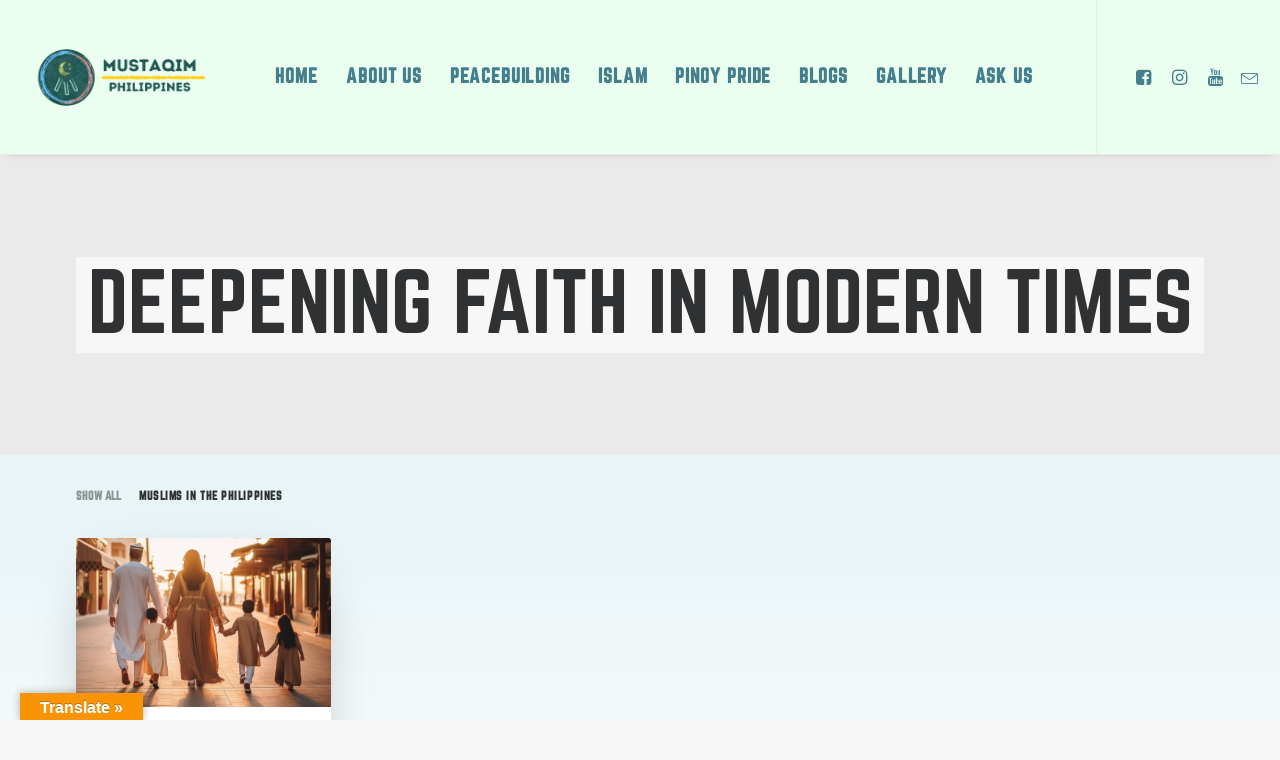

--- FILE ---
content_type: text/html; charset=UTF-8
request_url: https://mustaqim.com.ph/tag/deepening-faith-in-modern-times/
body_size: 15342
content:
<!DOCTYPE html><html class="no-touch" lang="en-US" xmlns="http://www.w3.org/1999/xhtml"><head>
 <script async src="https://www.googletagmanager.com/gtag/js?id=G-873JWB6Q06"></script> <script>window.dataLayer = window.dataLayer || [];
  function gtag(){dataLayer.push(arguments);}
  gtag('js', new Date());

  gtag('config', 'G-873JWB6Q06');</script> <meta http-equiv="Content-Type" content="text/html; charset=UTF-8"><meta name="viewport" content="width=device-width, initial-scale=1"><link rel="profile" href="http://gmpg.org/xfn/11"><link rel="pingback" href="https://mustaqim.com.ph/xmlrpc.php"><meta name='robots' content='index, follow, max-image-preview:large, max-snippet:-1, max-video-preview:-1' /><title>Deepening faith in modern times Archives - Mustaqim</title><link rel="canonical" href="https://mustaqim.com.ph/tag/deepening-faith-in-modern-times/" /><meta property="og:locale" content="en_US" /><meta property="og:type" content="article" /><meta property="og:title" content="Deepening faith in modern times Archives - Mustaqim" /><meta property="og:url" content="https://mustaqim.com.ph/tag/deepening-faith-in-modern-times/" /><meta property="og:site_name" content="Mustaqim" /><meta name="twitter:card" content="summary_large_image" /> <script type="application/ld+json" class="yoast-schema-graph">{"@context":"https://schema.org","@graph":[{"@type":"CollectionPage","@id":"https://mustaqim.com.ph/tag/deepening-faith-in-modern-times/","url":"https://mustaqim.com.ph/tag/deepening-faith-in-modern-times/","name":"Deepening faith in modern times Archives - Mustaqim","isPartOf":{"@id":"https://mustaqim.com.ph/#website"},"primaryImageOfPage":{"@id":"https://mustaqim.com.ph/tag/deepening-faith-in-modern-times/#primaryimage"},"image":{"@id":"https://mustaqim.com.ph/tag/deepening-faith-in-modern-times/#primaryimage"},"thumbnailUrl":"https://mustaqim.com.ph/wp-content/uploads/2024/04/Paglalakbay-.png","breadcrumb":{"@id":"https://mustaqim.com.ph/tag/deepening-faith-in-modern-times/#breadcrumb"},"inLanguage":"en-US"},{"@type":"ImageObject","inLanguage":"en-US","@id":"https://mustaqim.com.ph/tag/deepening-faith-in-modern-times/#primaryimage","url":"https://mustaqim.com.ph/wp-content/uploads/2024/04/Paglalakbay-.png","contentUrl":"https://mustaqim.com.ph/wp-content/uploads/2024/04/Paglalakbay-.png","width":1640,"height":924},{"@type":"BreadcrumbList","@id":"https://mustaqim.com.ph/tag/deepening-faith-in-modern-times/#breadcrumb","itemListElement":[{"@type":"ListItem","position":1,"name":"Home","item":"https://mustaqim.com.ph/"},{"@type":"ListItem","position":2,"name":"Deepening faith in modern times"}]},{"@type":"WebSite","@id":"https://mustaqim.com.ph/#website","url":"https://mustaqim.com.ph/","name":"Mustaqim","description":"","potentialAction":[{"@type":"SearchAction","target":{"@type":"EntryPoint","urlTemplate":"https://mustaqim.com.ph/?s={search_term_string}"},"query-input":{"@type":"PropertyValueSpecification","valueRequired":true,"valueName":"search_term_string"}}],"inLanguage":"en-US"}]}</script> <link rel='dns-prefetch' href='//translate.google.com' /><link rel='dns-prefetch' href='//fonts.googleapis.com' /><link rel="alternate" type="application/rss+xml" title="Mustaqim &raquo; Feed" href="https://mustaqim.com.ph/feed/" /><link rel="alternate" type="application/rss+xml" title="Mustaqim &raquo; Comments Feed" href="https://mustaqim.com.ph/comments/feed/" /><link rel="alternate" type="application/rss+xml" title="Mustaqim &raquo; Deepening faith in modern times Tag Feed" href="https://mustaqim.com.ph/tag/deepening-faith-in-modern-times/feed/" /> <script data-optimized="1" type="text/javascript">window._wpemojiSettings={"baseUrl":"https:\/\/s.w.org\/images\/core\/emoji\/15.0.3\/72x72\/","ext":".png","svgUrl":"https:\/\/s.w.org\/images\/core\/emoji\/15.0.3\/svg\/","svgExt":".svg","source":{"concatemoji":"https:\/\/mustaqim.com.ph\/wp-includes\/js\/wp-emoji-release.min.js?ver=6.7.1"}};
/*! This file is auto-generated */
!function(i,n){var o,s,e;function c(e){try{var t={supportTests:e,timestamp:(new Date).valueOf()};sessionStorage.setItem(o,JSON.stringify(t))}catch(e){}}function p(e,t,n){e.clearRect(0,0,e.canvas.width,e.canvas.height),e.fillText(t,0,0);var t=new Uint32Array(e.getImageData(0,0,e.canvas.width,e.canvas.height).data),r=(e.clearRect(0,0,e.canvas.width,e.canvas.height),e.fillText(n,0,0),new Uint32Array(e.getImageData(0,0,e.canvas.width,e.canvas.height).data));return t.every(function(e,t){return e===r[t]})}function u(e,t,n){switch(t){case"flag":return n(e,"\ud83c\udff3\ufe0f\u200d\u26a7\ufe0f","\ud83c\udff3\ufe0f\u200b\u26a7\ufe0f")?!1:!n(e,"\ud83c\uddfa\ud83c\uddf3","\ud83c\uddfa\u200b\ud83c\uddf3")&&!n(e,"\ud83c\udff4\udb40\udc67\udb40\udc62\udb40\udc65\udb40\udc6e\udb40\udc67\udb40\udc7f","\ud83c\udff4\u200b\udb40\udc67\u200b\udb40\udc62\u200b\udb40\udc65\u200b\udb40\udc6e\u200b\udb40\udc67\u200b\udb40\udc7f");case"emoji":return!n(e,"\ud83d\udc26\u200d\u2b1b","\ud83d\udc26\u200b\u2b1b")}return!1}function f(e,t,n){var r="undefined"!=typeof WorkerGlobalScope&&self instanceof WorkerGlobalScope?new OffscreenCanvas(300,150):i.createElement("canvas"),a=r.getContext("2d",{willReadFrequently:!0}),o=(a.textBaseline="top",a.font="600 32px Arial",{});return e.forEach(function(e){o[e]=t(a,e,n)}),o}function t(e){var t=i.createElement("script");t.src=e,t.defer=!0,i.head.appendChild(t)}"undefined"!=typeof Promise&&(o="wpEmojiSettingsSupports",s=["flag","emoji"],n.supports={everything:!0,everythingExceptFlag:!0},e=new Promise(function(e){i.addEventListener("DOMContentLoaded",e,{once:!0})}),new Promise(function(t){var n=function(){try{var e=JSON.parse(sessionStorage.getItem(o));if("object"==typeof e&&"number"==typeof e.timestamp&&(new Date).valueOf()<e.timestamp+604800&&"object"==typeof e.supportTests)return e.supportTests}catch(e){}return null}();if(!n){if("undefined"!=typeof Worker&&"undefined"!=typeof OffscreenCanvas&&"undefined"!=typeof URL&&URL.createObjectURL&&"undefined"!=typeof Blob)try{var e="postMessage("+f.toString()+"("+[JSON.stringify(s),u.toString(),p.toString()].join(",")+"));",r=new Blob([e],{type:"text/javascript"}),a=new Worker(URL.createObjectURL(r),{name:"wpTestEmojiSupports"});return void(a.onmessage=function(e){c(n=e.data),a.terminate(),t(n)})}catch(e){}c(n=f(s,u,p))}t(n)}).then(function(e){for(var t in e)n.supports[t]=e[t],n.supports.everything=n.supports.everything&&n.supports[t],"flag"!==t&&(n.supports.everythingExceptFlag=n.supports.everythingExceptFlag&&n.supports[t]);n.supports.everythingExceptFlag=n.supports.everythingExceptFlag&&!n.supports.flag,n.DOMReady=!1,n.readyCallback=function(){n.DOMReady=!0}}).then(function(){return e}).then(function(){var e;n.supports.everything||(n.readyCallback(),(e=n.source||{}).concatemoji?t(e.concatemoji):e.wpemoji&&e.twemoji&&(t(e.twemoji),t(e.wpemoji)))}))}((window,document),window._wpemojiSettings)</script> <link data-optimized="2" rel="stylesheet" href="https://mustaqim.com.ph/wp-content/litespeed/css/12a78b407d05a056290e92f601ef43a1.css?ver=f7ca7" /> <script type="text/javascript" src="https://mustaqim.com.ph/wp-includes/js/jquery/jquery.min.js?ver=3.7.1" id="jquery-core-js"></script> <script data-optimized="1" type="text/javascript" src="https://mustaqim.com.ph/wp-content/litespeed/js/3ca0dbb8c0646a598486ba8f1fea15f5.js?ver=e469f" id="jquery-migrate-js"></script> <script data-optimized="1" type="text/javascript" id="layerslider-utils-js-extra">var LS_Meta={"v":"6.11.7","fixGSAP":"1"}</script> <script data-optimized="1" type="text/javascript" src="https://mustaqim.com.ph/wp-content/litespeed/js/a5081c6c991bd8fb84846301cbfd96c8.js?ver=f4e9d" id="layerslider-utils-js"></script> <script type="text/javascript" src="https://mustaqim.com.ph/wp-content/plugins/LayerSlider/assets/static/layerslider/js/layerslider.kreaturamedia.jquery.js?ver=6.11.7" id="layerslider-js"></script> <script data-optimized="1" type="text/javascript" src="https://mustaqim.com.ph/wp-content/litespeed/js/648638c563be1cf8313d8da4ab6afc82.js?ver=815d3" id="layerslider-transitions-js"></script> <script data-optimized="1" type="text/javascript" src="https://mustaqim.com.ph/wp-content/litespeed/js/7216d8afb3d47c09d7b56b086f7bdb03.js?ver=9abd5" id="js-cookie-js" data-wp-strategy="defer"></script> <script data-optimized="1" type="text/javascript" src="https://mustaqim.com.ph/wp-content/litespeed/js/94ff0059c7df1fca6a9a3402088b22c9.js?ver=1e551" id="jquery-blockui-js" data-wp-strategy="defer"></script> <script data-optimized="1" type="text/javascript" id="wc-add-to-cart-js-extra">var wc_add_to_cart_params={"ajax_url":"\/wp-admin\/admin-ajax.php","wc_ajax_url":"\/?wc-ajax=%%endpoint%%","i18n_view_cart":"View cart","cart_url":"https:\/\/mustaqim.com.ph\/cart\/","is_cart":"","cart_redirect_after_add":"no"}</script> <script data-optimized="1" type="text/javascript" src="https://mustaqim.com.ph/wp-content/litespeed/js/1e8322bb30dde20be86f0fad0c9a1957.js?ver=a7349" id="wc-add-to-cart-js" data-wp-strategy="defer"></script> <script data-optimized="1" type="text/javascript" id="woocommerce-js-extra">var woocommerce_params={"ajax_url":"\/wp-admin\/admin-ajax.php","wc_ajax_url":"\/?wc-ajax=%%endpoint%%","i18n_password_show":"Show password","i18n_password_hide":"Hide password"}</script> <script data-optimized="1" type="text/javascript" src="https://mustaqim.com.ph/wp-content/litespeed/js/e9c7d67afef79c5568b8188745de62c8.js?ver=9f6c2" id="woocommerce-js" defer="defer" data-wp-strategy="defer"></script> <script data-optimized="1" type="text/javascript" src="https://mustaqim.com.ph/wp-content/litespeed/js/555037ebcfe04e477bba113ee171afc0.js?ver=81d19" id="vc_woocommerce-add-to-cart-js-js"></script> <script data-optimized="1" type="text/javascript" id="uncode-init-js-extra">var SiteParameters={"days":"days","hours":"hours","minutes":"minutes","seconds":"seconds","constant_scroll":"on","scroll_speed":"2","parallax_factor":"0.25","loading":"Loading\u2026","slide_name":"slide","slide_footer":"footer","ajax_url":"https:\/\/mustaqim.com.ph\/wp-admin\/admin-ajax.php","nonce_adaptive_images":"c29641b98c","nonce_srcset_async":"9f3cb30b67","enable_debug":"","block_mobile_videos":"","is_frontend_editor":"","mobile_parallax_allowed":"","wireframes_plugin_active":"1","sticky_elements":"off","lazyload_type":"","resize_quality":"100","register_metadata":"","bg_changer_time":"1000","update_wc_fragments":"1","optimize_shortpixel_image":"","custom_cursor_selector":"[href], .trigger-overlay, .owl-next, .owl-prev, .owl-dot, input[type=\"submit\"], button[type=\"submit\"], a[class^=\"ilightbox\"], .ilightbox-thumbnail, .ilightbox-prev, .ilightbox-next, .overlay-close, .unmodal-close, .qty-inset > span, .share-button li","mobile_parallax_animation":""}</script> <script data-optimized="1" type="text/javascript" src="https://mustaqim.com.ph/wp-content/litespeed/js/5d51cde48f05976372c22f38544bbedd.js?ver=c3ee5" id="uncode-init-js"></script> <meta name="generator" content="Powered by LayerSlider 6.11.7 - Multi-Purpose, Responsive, Parallax, Mobile-Friendly Slider Plugin for WordPress." /><link rel="https://api.w.org/" href="https://mustaqim.com.ph/wp-json/" /><link rel="alternate" title="JSON" type="application/json" href="https://mustaqim.com.ph/wp-json/wp/v2/tags/2009" /><link rel="EditURI" type="application/rsd+xml" title="RSD" href="https://mustaqim.com.ph/xmlrpc.php?rsd" /><meta name="generator" content="WordPress 6.7.1" /><meta name="generator" content="WooCommerce 9.8.6" />
<noscript><style>.woocommerce-product-gallery{ opacity: 1 !important; }</style></noscript><meta name="generator" content="Powered by Slider Revolution 6.5.6 - responsive, Mobile-Friendly Slider Plugin for WordPress with comfortable drag and drop interface." /><link rel="icon" href="https://mustaqim.com.ph/wp-content/uploads/2024/10/Logo.png-100x100.png" sizes="32x32" /><link rel="icon" href="https://mustaqim.com.ph/wp-content/uploads/2024/10/Logo.png-300x300.png" sizes="192x192" /><link rel="apple-touch-icon" href="https://mustaqim.com.ph/wp-content/uploads/2024/10/Logo.png-300x300.png" /><meta name="msapplication-TileImage" content="https://mustaqim.com.ph/wp-content/uploads/2024/10/Logo.png-300x300.png" /> <script data-optimized="1" type="text/javascript">function setREVStartSize(e){window.RSIW=window.RSIW===undefined?window.innerWidth:window.RSIW;window.RSIH=window.RSIH===undefined?window.innerHeight:window.RSIH;try{var pw=document.getElementById(e.c).parentNode.offsetWidth,newh;pw=pw===0||isNaN(pw)?window.RSIW:pw;e.tabw=e.tabw===undefined?0:parseInt(e.tabw);e.thumbw=e.thumbw===undefined?0:parseInt(e.thumbw);e.tabh=e.tabh===undefined?0:parseInt(e.tabh);e.thumbh=e.thumbh===undefined?0:parseInt(e.thumbh);e.tabhide=e.tabhide===undefined?0:parseInt(e.tabhide);e.thumbhide=e.thumbhide===undefined?0:parseInt(e.thumbhide);e.mh=e.mh===undefined||e.mh==""||e.mh==="auto"?0:parseInt(e.mh,0);if(e.layout==="fullscreen"||e.l==="fullscreen")
newh=Math.max(e.mh,window.RSIH);else{e.gw=Array.isArray(e.gw)?e.gw:[e.gw];for(var i in e.rl)if(e.gw[i]===undefined||e.gw[i]===0)e.gw[i]=e.gw[i-1];e.gh=e.el===undefined||e.el===""||(Array.isArray(e.el)&&e.el.length==0)?e.gh:e.el;e.gh=Array.isArray(e.gh)?e.gh:[e.gh];for(var i in e.rl)if(e.gh[i]===undefined||e.gh[i]===0)e.gh[i]=e.gh[i-1];var nl=new Array(e.rl.length),ix=0,sl;e.tabw=e.tabhide>=pw?0:e.tabw;e.thumbw=e.thumbhide>=pw?0:e.thumbw;e.tabh=e.tabhide>=pw?0:e.tabh;e.thumbh=e.thumbhide>=pw?0:e.thumbh;for(var i in e.rl)nl[i]=e.rl[i]<window.RSIW?0:e.rl[i];sl=nl[0];for(var i in nl)if(sl>nl[i]&&nl[i]>0){sl=nl[i];ix=i}
var m=pw>(e.gw[ix]+e.tabw+e.thumbw)?1:(pw-(e.tabw+e.thumbw))/(e.gw[ix]);newh=(e.gh[ix]*m)+(e.tabh+e.thumbh)}
var el=document.getElementById(e.c);if(el!==null&&el)el.style.height=newh+"px";el=document.getElementById(e.c+"_wrapper");if(el!==null&&el){el.style.height=newh+"px";el.style.display="block"}}catch(e){console.log("Failure at Presize of Slider:"+e)}}</script> <noscript><style>.wpb_animate_when_almost_visible { opacity: 1; }</style></noscript></head><body class="archive tag tag-deepening-faith-in-modern-times tag-2009  style-color-lxmt-bg theme-uncode woocommerce-no-js group-blog hormenu-position-left megamenu-full-submenu hmenu hmenu-position-center header-full-width main-center-align menu-mobile-animated textual-accent-color mobile-parallax-not-allowed ilb-no-bounce unreg qw-body-scroll-disabled megamenu-side-to-side uncode-sidecart-mobile-disabled wpb-js-composer js-comp-ver-6.7.0 vc_responsive" data-border="0"><div id="uncode-custom-cursor" class="" data-cursor="" data-skin="light"><span></span><span></span></div><div id="uncode-custom-cursor-pilot" class="" data-cursor="" data-skin="light"><span></span><span></span></div> <script data-optimized="1" type="text/javascript">UNCODE.initCursor()</script> <div class="body-borders" data-border="0"><div class="top-border body-border-shadow"></div><div class="right-border body-border-shadow"></div><div class="bottom-border body-border-shadow"></div><div class="left-border body-border-shadow"></div><div class="top-border style-light-bg"></div><div class="right-border style-light-bg"></div><div class="bottom-border style-light-bg"></div><div class="left-border style-light-bg"></div></div><div class="box-wrapper"><div class="box-container"> <script data-optimized="1" type="text/javascript" id="initBox">UNCODE.initBox()</script> <div class="menu-wrapper menu-shrink menu-sticky menu-no-arrows"><header id="masthead" class="navbar menu-primary menu-light submenu-light style-light-original menu-animated menu-with-logo"><div class="menu-container style-color-xsdn-bg menu-borders menu-shadows"><div class="row-menu"><div class="row-menu-inner"><div id="logo-container-mobile" class="col-lg-0 logo-container middle"><div id="main-logo" class="navbar-header style-light">
<a href="https://mustaqim.com.ph/" class="navbar-brand" data-minheight="50"><div class="logo-image main-logo logo-skinnable" data-maxheight="100" style="height: 100px;"><img fetchpriority="high" decoding="async" src="https://mustaqim.com.ph/wp-content/uploads/2024/09/Logo-v2-1.png" alt="logo" width="773" height="435" class="img-responsive" /></div></a></div><div class="mmb-container"><div class="mobile-additional-icons"></div><div class="mobile-menu-button mobile-menu-button-light lines-button"><span class="lines"><span></span></span></div></div></div><div class="col-lg-12 main-menu-container middle"><div class="menu-horizontal menu-dd-shadow-xs menu-sub-enhanced"><div class="menu-horizontal-inner"><div class="nav navbar-nav navbar-main navbar-nav-first"><ul id="menu-main-menu" class="menu-primary-inner menu-smart sm"><li id="menu-item-34" class="menu-item menu-item-type-custom menu-item-object-custom menu-item-home menu-item-34 menu-item-link"><a title="Home" href="http://mustaqim.com.ph/">Home<i class="fa fa-angle-right fa-dropdown"></i></a></li><li id="menu-item-101040" class="menu-item menu-item-type-post_type menu-item-object-page menu-item-101040 menu-item-link"><a title="About Us" href="https://mustaqim.com.ph/about/">About Us<i class="fa fa-angle-right fa-dropdown"></i></a></li><li id="menu-item-36" class="menu-item menu-item-type-custom menu-item-object-custom menu-item-has-children menu-item-36 dropdown menu-item-link"><a title="Peacebuilding" href="http://mustaqim.com.ph/category/peacebuilding/" data-toggle="dropdown" class="dropdown-toggle" data-type="title">Peacebuilding<i class="fa fa-angle-down fa-dropdown"></i></a><ul role="menu" class="drop-menu"><li id="menu-item-100958" class="menu-item menu-item-type-custom menu-item-object-custom menu-item-100958"><a title="A Guide For Filipino Peacebuilders" href="http://mustaqim.com.ph/category/peacebuilding/a-guide-for-filipino-peacebuilders/">A Guide For Filipino Peacebuilders<i class="fa fa-angle-right fa-dropdown"></i></a></li><li id="menu-item-100959" class="menu-item menu-item-type-custom menu-item-object-custom menu-item-100959"><a title="The Philippines&#039; Efforts On Peace" href="http://mustaqim.com.ph/category/peacebuilding/the-philippines-efforts-on-peace/">The Philippines&#8217; Efforts On Peace<i class="fa fa-angle-right fa-dropdown"></i></a></li><li id="menu-item-100960" class="menu-item menu-item-type-custom menu-item-object-custom menu-item-100960"><a title="Best Practices On Peace" href="http://mustaqim.com.ph/category/peacebuilding/best-practices-on-peace/">Best Practices On Peace<i class="fa fa-angle-right fa-dropdown"></i></a></li><li id="menu-item-100961" class="menu-item menu-item-type-custom menu-item-object-custom menu-item-100961"><a title="Global Peace Highlights" href="http://mustaqim.com.ph/category/peacebuilding/global-peace-highlights/">Global Peace Highlights<i class="fa fa-angle-right fa-dropdown"></i></a></li><li id="menu-item-100962" class="menu-item menu-item-type-custom menu-item-object-custom menu-item-100962"><a title="Responses To The Violent Extremist Ideology" href="http://mustaqim.com.ph/category/peacebuilding/responses-to-the-violent-extremist-ideology/">Responses To The Violent Extremist Ideology<i class="fa fa-angle-right fa-dropdown"></i></a></li></ul></li><li id="menu-item-37" class="menu-item menu-item-type-custom menu-item-object-custom menu-item-has-children menu-item-37 dropdown menu-item-link"><a title="Islam" href="http://mustaqim.com.ph/category/islam/" data-toggle="dropdown" class="dropdown-toggle" data-type="title">Islam<i class="fa fa-angle-down fa-dropdown"></i></a><ul role="menu" class="drop-menu"><li id="menu-item-101017" class="menu-item menu-item-type-custom menu-item-object-custom menu-item-101017"><a title="The Religion Of Islam For Muslims" href="http://mustaqim.com.ph/category/islam/the-religion-of-islam-for-muslims/">The Religion Of Islam For Muslims<i class="fa fa-angle-right fa-dropdown"></i></a></li><li id="menu-item-101018" class="menu-item menu-item-type-custom menu-item-object-custom menu-item-101018"><a title="Muslims in the Philippines" href="http://mustaqim.com.ph/category/islam/muslims-in-the-philippines/">Muslims in the Philippines<i class="fa fa-angle-right fa-dropdown"></i></a></li><li id="menu-item-101019" class="menu-item menu-item-type-custom menu-item-object-custom menu-item-101019"><a title="Humble Victories and Achievements of Muslims" href="http://mustaqim.com.ph/category/islam/humble-victories-and-achievements-of-muslims/">Humble Victories and Achievements of Muslims<i class="fa fa-angle-right fa-dropdown"></i></a></li><li id="menu-item-101020" class="menu-item menu-item-type-custom menu-item-object-custom menu-item-101020"><a title="A Collection of Islamic Terms and Concepts" href="http://mustaqim.com.ph/category/islam/a-collection-of-islamic-terms-and-concepts/">A Collection of Islamic Terms and Concepts<i class="fa fa-angle-right fa-dropdown"></i></a></li></ul></li><li id="menu-item-38" class="menu-item menu-item-type-custom menu-item-object-custom menu-item-has-children menu-item-38 dropdown menu-item-link"><a title="Pinoy Pride" href="http://mustaqim.com.ph/category/pinoy-pride/" data-toggle="dropdown" class="dropdown-toggle" data-type="title">Pinoy Pride<i class="fa fa-angle-down fa-dropdown"></i></a><ul role="menu" class="drop-menu"><li id="menu-item-101022" class="menu-item menu-item-type-custom menu-item-object-custom menu-item-101022"><a title="Covid-19 Heroes" href="http://mustaqim.com.ph/category/pinoy-pride/covid-19-heroes/">Covid-19 Heroes<i class="fa fa-angle-right fa-dropdown"></i></a></li><li id="menu-item-101023" class="menu-item menu-item-type-custom menu-item-object-custom menu-item-101023"><a title="Filipino Nationalism" href="http://mustaqim.com.ph/category/pinoy-pride/filipino-nationalism/">Filipino Nationalism<i class="fa fa-angle-right fa-dropdown"></i></a></li></ul></li><li id="menu-item-102434" class="menu-item menu-item-type-custom menu-item-object-custom menu-item-102434 menu-item-link"><a title="Blogs" href="http://mustaqim.com.ph/category/blogs/">Blogs<i class="fa fa-angle-right fa-dropdown"></i></a></li><li id="menu-item-101184" class="menu-item menu-item-type-custom menu-item-object-custom menu-item-has-children menu-item-101184 dropdown menu-item-link"><a title="Gallery" href="http://mustaqim.com.ph/gallery/" data-toggle="dropdown" class="dropdown-toggle" data-type="title">Gallery<i class="fa fa-angle-down fa-dropdown"></i></a><ul role="menu" class="drop-menu"><li id="menu-item-101185" class="menu-item menu-item-type-custom menu-item-object-custom menu-item-101185"><a title="Filipino Nationalism" href="http://mustaqim.com.ph/filipino-nationalism/">Filipino Nationalism<i class="fa fa-angle-right fa-dropdown"></i></a></li><li id="menu-item-101186" class="menu-item menu-item-type-custom menu-item-object-custom menu-item-101186"><a title="Peacebuilding" href="http://mustaqim.com.ph/peacebuilding/">Peacebuilding<i class="fa fa-angle-right fa-dropdown"></i></a></li><li id="menu-item-101187" class="menu-item menu-item-type-custom menu-item-object-custom menu-item-101187"><a title="Islamic Terms and Concepts" href="http://mustaqim.com.ph/islamic-terms-and-concepts/">Islamic Terms and Concepts<i class="fa fa-angle-right fa-dropdown"></i></a></li><li id="menu-item-101188" class="menu-item menu-item-type-custom menu-item-object-custom menu-item-101188"><a title="Peace, Harmony, and Tolerance" href="http://mustaqim.com.ph/peace-harmony-and-tolerance/">Peace, Harmony, and Tolerance<i class="fa fa-angle-right fa-dropdown"></i></a></li><li id="menu-item-101607" class="menu-item menu-item-type-post_type menu-item-object-page menu-item-101607"><a title="Videos" href="https://mustaqim.com.ph/videos/">Videos<i class="fa fa-angle-right fa-dropdown"></i></a></li></ul></li><li id="menu-item-40" class="menu-item menu-item-type-custom menu-item-object-custom menu-item-has-children menu-item-40 dropdown menu-item-link"><a title="Ask Us" href="http://mustaqim.com.ph/ask-us/" data-toggle="dropdown" class="dropdown-toggle" data-type="title">Ask Us<i class="fa fa-angle-down fa-dropdown"></i></a><ul role="menu" class="drop-menu"><li id="menu-item-101239" class="menu-item menu-item-type-custom menu-item-object-custom menu-item-101239"><a title="Answer Our Survey" href="http://mustaqim.com.ph/answer-our-survey/">Answer Our Survey<i class="fa fa-angle-right fa-dropdown"></i></a></li><li id="menu-item-101240" class="menu-item menu-item-type-custom menu-item-object-custom menu-item-101240"><a title="Send Us A Feedback" href="http://mustaqim.com.ph/send-us-a-feedback/">Send Us A Feedback<i class="fa fa-angle-right fa-dropdown"></i></a></li><li id="menu-item-101241" class="menu-item menu-item-type-custom menu-item-object-custom menu-item-101241"><a title="Get Featured" href="http://mustaqim.com.ph/get-featured/">Get Featured<i class="fa fa-angle-right fa-dropdown"></i></a></li></ul></li></ul></div><div class="nav navbar-nav navbar-nav-last"><ul class="menu-smart sm menu-icons menu-smart-social"><li class="menu-item-link social-icon tablet-hidden mobile-hidden social-349155"><a href="https://www.facebook.com/MustaqimPhilippinesOfficial" class="social-menu-link" target="_blank"><i class="fa fa-facebook-square"></i></a></li><li class="menu-item-link social-icon tablet-hidden mobile-hidden social-610806"><a href="https://www.instagram.com/mustaqimphilippines/" class="social-menu-link" target="_blank"><i class="fa fa-instagram"></i></a></li><li class="menu-item-link social-icon tablet-hidden mobile-hidden social-865406"><a href="https://www.youtube.com/channel/UCPIRloHF2ak90oK2_TI7RbQ/featured" class="social-menu-link" target="_blank"><i class="fa fa-youtube"></i></a></li><li class="menu-item-link social-icon tablet-hidden mobile-hidden social-146207"><a href="#" class="social-menu-link" target="_blank"><i class="fa fa-envelope3"></i></a></li><li class="menu-item-link social-icon tablet-hidden mobile-hidden tiktok-account"><a href="https://www.tiktok.com/@mustaqimphilippinesofcl" class="social-menu-link" target="_blank"><i class="fa fa-tiktok"></i></a></li><li class="menu-item-link search-icon style-light dropdown "><a href="#" class="trigger-overlay search-icon" data-area="search" data-container="box-container">
<i class="fa fa-search3"></i><span class="desktop-hidden"><span>Search</span></span><i class="fa fa-angle-down fa-dropdown desktop-hidden"></i>
</a><ul role="menu" class="drop-menu desktop-hidden"><li><form class="search ccc" method="get" action="https://mustaqim.com.ph/">
<input type="search" class="search-field no-livesearch" placeholder="Search…" value="" name="s" title="Search…" /></form></li></ul></li></ul></div><div class="desktop-hidden"></div></div></div></div></div></div></div></header></div> <script data-optimized="1" type="text/javascript" id="fixMenuHeight">UNCODE.fixMenuHeight()</script> <div class="main-wrapper"><div class="main-container"><div class="page-wrapper"><div class="sections-container"><div id="page-header"><div class="header-basic style-light"><div class="background-element header-wrapper style-color-gyho-bg header-only-text" data-height="60" style="min-height: 300px;"><div class="header-main-container limit-width"><div class="header-content header-center header-middle header-align-center"><div class="header-content-inner" ><h1 class="header-title font-555555 h1"><span>Deepening faith in modern times</span></h1></div></div></div></div></div></div><script data-optimized="1" type="text/javascript">UNCODE.initHeader()</script><div class="page-body style-light-bg"><div class="post-wrapper"><div class="post-body"><div class="post-content un-no-sidebar-layout"><div data-parent="true" class="vc_row style-back_color-143176-bg row-container" id="row-unique-0"><div class="row limit-width row-parent"><div class="wpb_row row-inner"><div class="wpb_column pos-top pos-center align_left column_parent col-lg-12 single-internal-gutter"><div class="uncol style-light"  ><div class="uncoltable"><div class="uncell no-block-padding" ><div class="uncont"><div id="index-191444" class="isotope-system isotope-general-light"><div class="isotope-filters menu-container menu-animated single-gutter submenu-light  no-text-uppercase filters-wrapper menu-light"><div class="filters-toggle text-mobile-center mobile-toggle"><a href="#" class="filters-toggle-trigger mobile-toggle-trigger desktop-hidden menu-smart-toggle">Filters</a></div><div class="menu-horizontal limit-width text-left text-mobile-center filter-alignment-left "><ul class="menu-smart sm no-text-uppercase menu-smart--filter-cats "><li class="filter-show-all">
<span>
<a href="#" data-filter="*" class="active no-letterspace isotope-nav-link">Show all</a>
</span></li><li class="filter-cat-25"><span><a href="#" data-filter="grid-cat-25" class=" isotope-nav-link">Muslims In The Philippines</a></span></li></ul></div></div><div class="isotope-wrapper single-gutter"><div class="isotope-container isotope-layout style-masonry isotope-infinite isotope-infinite-button" data-type="masonry" data-layout="masonry" data-lg="1400" data-md="1100" data-sm="500" data-vp-height=""><div class="tmb atc-typography-inherit tmb-iso-w15 tmb-iso-h4 tmb-round img-round-xs tmb-light tmb-text-showed tmb-overlay-anim tmb-content-left tmb-shadowed tmb-shadowed-sm tmb-entry-title-uppercase  grid-cat-25 tmb-id-103078 tmb-img-ratio tmb-content-under tmb-media-first" ><div class="t-inside style-color-xsdn-bg animate_when_almost_visible bottom-t-top" data-delay="200" data-cursor="icon-accent"><div class="t-entry-visual"><div class="t-entry-visual-tc"><div class="t-entry-visual-cont"><div class="dummy" style="padding-top: 66.7%;"></div><a tabindex="-1" href="https://mustaqim.com.ph/ang-nakaraang-ramadan-isang-paglalakbay-ng-pananampalataya-at-pagkakaisa/" class="pushed" target="_self" data-lb-index="0"><div class="t-entry-visual-overlay"><div class="t-entry-visual-overlay-in style-color-jevc-bg" style="opacity: 0.1;"></div></div><div class="t-overlay-wrap"><div class="t-overlay-inner"><div class="t-overlay-content"><div class="t-overlay-text single-block-padding"><div class="t-entry t-single-line"></div></div></div></div></div><img decoding="async" class="wp-image-103086" src="https://mustaqim.com.ph/wp-content/uploads/2024/04/Paglalakbay--uai-1386x924.png" width="1386" height="924" alt="" /></a></div></div></div><div class="t-entry-text"><div class="t-entry-text-tc single-block-padding"><div class="t-entry"><p class="t-entry-meta"><span class="t-entry-date">April 30, 2024</span></p><h3 class="t-entry-title h6"><a href="https://mustaqim.com.ph/ang-nakaraang-ramadan-isang-paglalakbay-ng-pananampalataya-at-pagkakaisa/" target="_self">Ang Nakaraang Ramadan: Isang Paglalakbay ng Pananampalataya at Pagkakaisa</a></h3><div class="t-entry-excerpt "></div><hr class="separator-extra" /><p class="t-entry-meta"><span class="t-entry-category t-entry-tax"><a class="bordered-cat tmb-term-evidence font-ui" href="https://mustaqim.com.ph/category/islam/muslims-in-the-philippines/">Muslims In The Philippines</a></span></p><p class="t-entry-readmore btn-container"><a href="https://mustaqim.com.ph/ang-nakaraang-ramadan-isang-paglalakbay-ng-pananampalataya-at-pagkakaisa/" class="btn btn-default btn-circle " target="_self">Read More</a></p></div></div></div></div></div></div></div><div class="isotope-footer style-light single-gutter"><div class="isotope-footer-inner limit-width menu-light text-center"></div></div></div></div></div></div></div></div><script data-optimized="1" id="script-row-unique-0" data-row="script-row-unique-0" type="text/javascript" class="vc_controls">UNCODE.initRow(document.getElementById("row-unique-0"))</script></div></div></div></p></div></div></div></div></div></div><footer id="colophon" class="site-footer"><div data-parent="true" class="vc_row style-back_color-198818-bg row-container" id="row-unique-1"><div class="row limit-width row-parent"><div class="wpb_row row-inner"><div class="wpb_column pos-top pos-center align_left column_parent col-lg-12 single-internal-gutter"><div class="uncol style-light"  ><div class="uncoltable"><div class="uncell no-block-padding" ><div class="uncont"><div class="vc_row row-internal row-container"><div class="row row-child"><div class="wpb_row row-inner"><div class="wpb_column pos-top pos-center align_left column_child col-lg-4 single-internal-gutter"><div class="uncol style-light" ><div class="uncoltable"><div class="uncell no-block-padding" ><div class="uncont"><div class="uncode-single-media  text-left"><div class="single-wrapper" style="max-width: 100%;"><a class="single-media-link" href="http://mustaqim.com.ph/" title="Home"><div class="tmb tmb-light  tmb-media-first tmb-media-last tmb-content-overlay tmb-no-bg"><div class="t-inside"><div class="t-entry-visual"><div class="t-entry-visual-tc"><div class="uncode-single-media-wrapper">
<img decoding="async" class="wp-image-103294" src="https://mustaqim.com.ph/wp-content/uploads/2024/09/Logo-v2-1.png" width="773" height="435" alt="" srcset="https://mustaqim.com.ph/wp-content/uploads/2024/09/Logo-v2-1.png 773w, https://mustaqim.com.ph/wp-content/uploads/2024/09/Logo-v2-1-300x169.png 300w, https://mustaqim.com.ph/wp-content/uploads/2024/09/Logo-v2-1-768x432.png 768w, https://mustaqim.com.ph/wp-content/uploads/2024/09/Logo-v2-1-600x338.png 600w" sizes="(max-width: 773px) 100vw, 773px" /></div></div></div></div></div></a></div></div><div class="uncode_text_column" ><p style="text-align: center;">© 2024 Mustaqim Philippines. All rights reserved.</p><p></div></div></div></div></div></div><div class="wpb_column pos-top pos-center align_center column_child col-lg-4 single-internal-gutter" id="footer-contents"><div class="uncol style-light" ><div class="uncoltable"><div class="uncell no-block-padding" ><div class="uncont"><div class="vc_custom_heading_wrap "><div class="heading-text el-text" ><h2 class="h2" ><span><p style="text-align: center;">CONTENTS</p></span><span><p></span></h2></div><div class="clear"></div></div><div class="vc_wp_custommenu wpb_content_element widget-mobile-collapse widget-tablet-collapse widget-typography-inherit" ><aside class="widget widget-style widget_nav_menu widget-container collapse-init sidebar-widgets"><h3 class="widget-title widget-title--hide-desktop">Menu</h3><div class="menu-footer-menu-container"><ul id="menu-footer-menu" class="menu"><li id="menu-item-101436" class="menu-item menu-item-type-custom menu-item-object-custom menu-item-home menu-item-101436"><a href="http://mustaqim.com.ph/">Home</a></li><li id="menu-item-101437" class="menu-item menu-item-type-custom menu-item-object-custom menu-item-101437"><a href="http://mustaqim.com.ph/about/">About Us</a></li><li id="menu-item-101438" class="menu-item menu-item-type-custom menu-item-object-custom menu-item-101438"><a href="http://mustaqim.com.ph/category/peacebuilding/">Peacebuilding</a></li><li id="menu-item-101439" class="menu-item menu-item-type-custom menu-item-object-custom menu-item-101439"><a href="http://mustaqim.com.ph/category/islam/">Islam</a></li><li id="menu-item-101440" class="menu-item menu-item-type-custom menu-item-object-custom menu-item-101440"><a href="http://mustaqim.com.ph/category/pinoy-pride/">Pinoy Pride</a></li><li id="menu-item-101441" class="menu-item menu-item-type-custom menu-item-object-custom menu-item-101441"><a href="http://mustaqim.com.ph/gallery/">Gallery</a></li><li id="menu-item-101442" class="menu-item menu-item-type-custom menu-item-object-custom menu-item-101442"><a href="http://mustaqim.com.ph/ask-us/">Ask Us</a></li></ul></div></aside></div></div></div></div></div></div><div class="wpb_column pos-top pos-center align_center column_child col-lg-4 single-internal-gutter" id="footer-follow-us"><div class="uncol style-light" ><div class="uncoltable"><div class="uncell no-block-padding" ><div class="uncont"><div class="vc_custom_heading_wrap "><div class="heading-text el-text" ><h2 class="h2" ><span><p style="text-align: center;">FOLLOW US</p></span><span><p></span></h2></div><div class="clear"></div></div><div class="uncode-vc-social  icons-lead"><div class="social-icon icon-box icon-box-top icon-inline" ><a href="https://www.facebook.com/MustaqimPhilippinesOfficial" target="_blank"><i class="fa fa-facebook-square"></i></a></div><div class="social-icon icon-box icon-box-top icon-inline" ><a href="https://www.instagram.com/mustaqimphilippines/" target="_blank"><i class="fa fa-instagram"></i></a></div><div class="social-icon icon-box icon-box-top icon-inline" ><a href="https://www.youtube.com/channel/UCPIRloHF2ak90oK2_TI7RbQ/featured" target="_blank"><i class="fa fa-youtube"></i></a></div><div class="social-icon icon-box icon-box-top icon-inline" ><a href="#" target="_blank"><i class="fa fa-envelope3"></i></a></div><div class="social-icon icon-box icon-box-top icon-inline" ><a href="https://www.tiktok.com/@mustaqimphilippinesofcl" target="_blank"><i class="fa fa-tiktok"></i></a></div></div></div></div></div></div></div></div></div></div></div></div></div></div></div><script data-optimized="1" id="script-row-unique-1" data-row="script-row-unique-1" type="text/javascript" class="vc_controls">UNCODE.initRow(document.getElementById("row-unique-1"))</script></div></div></div></footer><div class="overlay-menu-focus style-dark-bg "></div></div></div></div></div><div class="style-light footer-scroll-top"><a href="#" class="scroll-top"><i class="fa fa-angle-up fa-stack btn-default btn-hover-nobg"></i></a></div><div class="overlay overlay-contentscale style-dark style-dark-bg overlay-search" data-area="search" data-container="box-container"><div class="mmb-container"><div class="menu-close-search mobile-menu-button menu-button-offcanvas mobile-menu-button-dark lines-button overlay-close close" data-area="search" data-container="box-container"><span class="lines"></span></div></div><div class="search-container"><form action="https://mustaqim.com.ph/" method="get"><div class="search-container-inner">
<input type="search" class="search-field form-fluid no-livesearch" placeholder="Search…" value="" name="s" title="Search for:">
<i class="fa fa-search3"></i></div></form></div></div> <script data-optimized="1" type="text/javascript">window.RS_MODULES=window.RS_MODULES||{};window.RS_MODULES.modules=window.RS_MODULES.modules||{};window.RS_MODULES.waiting=window.RS_MODULES.waiting||[];window.RS_MODULES.defered=!0;window.RS_MODULES.moduleWaiting=window.RS_MODULES.moduleWaiting||{};window.RS_MODULES.type='compiled'</script> <script>(function(d,s,id){var js,fjs=d.getElementsByTagName(s)[0];js=d.createElement(s);js.id=id;js.src='https://connect.facebook.net/en_US/sdk/xfbml.customerchat.js#xfbml=1&version=v6.0&autoLogAppEvents=1'
fjs.parentNode.insertBefore(js,fjs)}(document,'script','facebook-jssdk'))</script> <div class="fb-customerchat" attribution="wordpress" attribution_version="2.3" page_id="109263838196601"></div><div id="glt-translate-trigger"><span class="notranslate">Translate »</span></div><div id="glt-toolbar"></div><div id="flags" style="display:none" class="size20"><ul id="sortable" class="ui-sortable"><li id="Afrikaans"><a href="#" title="Afrikaans" class="nturl notranslate af flag Afrikaans"></a></li><li id="Arabic"><a href="#" title="Arabic" class="nturl notranslate ar flag Arabic"></a></li><li id="Chinese (Simplified)"><a href="#" title="Chinese (Simplified)" class="nturl notranslate zh-CN flag Chinese (Simplified)"></a></li><li id="Chinese (Traditional)"><a href="#" title="Chinese (Traditional)" class="nturl notranslate zh-TW flag Chinese (Traditional)"></a></li><li id="Dutch"><a href="#" title="Dutch" class="nturl notranslate nl flag Dutch"></a></li><li id="English"><a href="#" title="English" class="nturl notranslate en flag united-states"></a></li><li id="Filipino"><a href="#" title="Filipino" class="nturl notranslate tl flag Filipino"></a></li><li id="French"><a href="#" title="French" class="nturl notranslate fr flag French"></a></li><li id="Italian"><a href="#" title="Italian" class="nturl notranslate it flag Italian"></a></li><li id="Korean"><a href="#" title="Korean" class="nturl notranslate ko flag Korean"></a></li><li id="Russian"><a href="#" title="Russian" class="nturl notranslate ru flag Russian"></a></li><li id="Spanish"><a href="#" title="Spanish" class="nturl notranslate es flag Spanish"></a></li><li id="Turkish"><a href="#" title="Turkish" class="nturl notranslate tr flag Turkish"></a></li><li id="Ukrainian"><a href="#" title="Ukrainian" class="nturl notranslate uk flag Ukrainian"></a></li></ul></div><div id='glt-footer'><div id="google_language_translator" class="default-language-en"></div></div><script>function GoogleLanguageTranslatorInit(){new google.translate.TranslateElement({pageLanguage:'en',includedLanguages:'af,ar,zh-CN,zh-TW,nl,en,tl,fr,it,ko,ru,es,tr,uk',autoDisplay:!1},'google_language_translator')}</script><div class="gdpr-overlay"></div><div class="gdpr gdpr-privacy-preferences" data-nosnippet="true"><div class="gdpr-wrapper"><form method="post" class="gdpr-privacy-preferences-frm" action="https://mustaqim.com.ph/wp-admin/admin-post.php">
<input type="hidden" name="action" value="uncode_privacy_update_privacy_preferences">
<input type="hidden" id="update-privacy-preferences-nonce" name="update-privacy-preferences-nonce" value="561b77daf0" /><input type="hidden" name="_wp_http_referer" value="/tag/deepening-faith-in-modern-times/" /><header><div class="gdpr-box-title"><h3>Privacy Preference Center</h3>
<span class="gdpr-close"></span></div></header><div class="gdpr-content"><div class="gdpr-tab-content"><div class="gdpr-consent-management gdpr-active"><header><h4>Privacy Preferences</h4></header><div class="gdpr-info"><p></p></div></div></div></div><footer>
<input type="submit" class="btn-accent btn-flat" value="Save Preferences"></footer></form></div></div> <script type="text/html" id="wpb-modifications"></script> <script data-optimized="1" type='text/javascript'>(function(){var c=document.body.className;c=c.replace(/woocommerce-no-js/,'woocommerce-js');document.body.className=c})()</script> <script data-optimized="1" type="text/javascript" src="https://mustaqim.com.ph/wp-content/litespeed/js/2bda26a7db43b818a17659c1f789c258.js?ver=24b4a" id="wp-hooks-js"></script> <script data-optimized="1" type="text/javascript" src="https://mustaqim.com.ph/wp-content/litespeed/js/5e6a75c59483f9ef6d2f2260c6cb60b6.js?ver=e3d26" id="wp-i18n-js"></script> <script data-optimized="1" type="text/javascript" id="wp-i18n-js-after">wp.i18n.setLocaleData({'text direction\u0004ltr':['ltr']})</script> <script data-optimized="1" type="text/javascript" src="https://mustaqim.com.ph/wp-content/litespeed/js/3ed7a070085855d86b8042da492d0b75.js?ver=6f625" id="swv-js"></script> <script data-optimized="1" type="text/javascript" id="contact-form-7-js-before">var wpcf7={"api":{"root":"https:\/\/mustaqim.com.ph\/wp-json\/","namespace":"contact-form-7\/v1"},"cached":1}</script> <script data-optimized="1" type="text/javascript" src="https://mustaqim.com.ph/wp-content/litespeed/js/1ae4d6183becdcd15cea6c2249fe3376.js?ver=940ab" id="contact-form-7-js"></script> <script data-optimized="1" type="text/javascript" src="https://mustaqim.com.ph/wp-content/litespeed/js/c6af5961421c1f069b7a9816f9518049.js?ver=42096" id="scripts-js"></script> <script type="text/javascript" src="//translate.google.com/translate_a/element.js?cb=GoogleLanguageTranslatorInit" id="scripts-google-js"></script> <script data-optimized="1" type="text/javascript" src="https://mustaqim.com.ph/wp-content/litespeed/js/3dfa1de44794f17680de13cbc9c5646f.js?ver=a6868" defer async id="tp-tools-js"></script> <script data-optimized="1" type="text/javascript" src="https://mustaqim.com.ph/wp-content/litespeed/js/a770d3d5db9a767a9bf949d8bbbd5b41.js?ver=ce4a8" defer async id="revmin-js"></script> <script data-optimized="1" type="text/javascript" id="uncode-privacy-js-extra">var Uncode_Privacy_Parameters={"accent_color":"#91c9d6"}</script> <script data-optimized="1" type="text/javascript" src="https://mustaqim.com.ph/wp-content/litespeed/js/eefd03729c76645dd8ea9d1bb2b610cf.js?ver=4cc8b" id="uncode-privacy-js"></script> <script data-optimized="1" type="text/javascript" src="https://mustaqim.com.ph/wp-content/litespeed/js/4e614ef1153338f9aadaffe29552a262.js?ver=b17fc" id="sourcebuster-js-js"></script> <script data-optimized="1" type="text/javascript" id="wc-order-attribution-js-extra">var wc_order_attribution={"params":{"lifetime":1.0e-5,"session":30,"base64":!1,"ajaxurl":"https:\/\/mustaqim.com.ph\/wp-admin\/admin-ajax.php","prefix":"wc_order_attribution_","allowTracking":!0},"fields":{"source_type":"current.typ","referrer":"current_add.rf","utm_campaign":"current.cmp","utm_source":"current.src","utm_medium":"current.mdm","utm_content":"current.cnt","utm_id":"current.id","utm_term":"current.trm","utm_source_platform":"current.plt","utm_creative_format":"current.fmt","utm_marketing_tactic":"current.tct","session_entry":"current_add.ep","session_start_time":"current_add.fd","session_pages":"session.pgs","session_count":"udata.vst","user_agent":"udata.uag"}}</script> <script data-optimized="1" type="text/javascript" src="https://mustaqim.com.ph/wp-content/litespeed/js/1d7c66316bb5a25331064ca0b44006ff.js?ver=b7d2b" id="wc-order-attribution-js"></script> <script data-optimized="1" type="text/javascript" id="mediaelement-core-js-before">var mejsL10n={"language":"en","strings":{"mejs.download-file":"Download File","mejs.install-flash":"You are using a browser that does not have Flash player enabled or installed. Please turn on your Flash player plugin or download the latest version from https:\/\/get.adobe.com\/flashplayer\/","mejs.fullscreen":"Fullscreen","mejs.play":"Play","mejs.pause":"Pause","mejs.time-slider":"Time Slider","mejs.time-help-text":"Use Left\/Right Arrow keys to advance one second, Up\/Down arrows to advance ten seconds.","mejs.live-broadcast":"Live Broadcast","mejs.volume-help-text":"Use Up\/Down Arrow keys to increase or decrease volume.","mejs.unmute":"Unmute","mejs.mute":"Mute","mejs.volume-slider":"Volume Slider","mejs.video-player":"Video Player","mejs.audio-player":"Audio Player","mejs.captions-subtitles":"Captions\/Subtitles","mejs.captions-chapters":"Chapters","mejs.none":"None","mejs.afrikaans":"Afrikaans","mejs.albanian":"Albanian","mejs.arabic":"Arabic","mejs.belarusian":"Belarusian","mejs.bulgarian":"Bulgarian","mejs.catalan":"Catalan","mejs.chinese":"Chinese","mejs.chinese-simplified":"Chinese (Simplified)","mejs.chinese-traditional":"Chinese (Traditional)","mejs.croatian":"Croatian","mejs.czech":"Czech","mejs.danish":"Danish","mejs.dutch":"Dutch","mejs.english":"English","mejs.estonian":"Estonian","mejs.filipino":"Filipino","mejs.finnish":"Finnish","mejs.french":"French","mejs.galician":"Galician","mejs.german":"German","mejs.greek":"Greek","mejs.haitian-creole":"Haitian Creole","mejs.hebrew":"Hebrew","mejs.hindi":"Hindi","mejs.hungarian":"Hungarian","mejs.icelandic":"Icelandic","mejs.indonesian":"Indonesian","mejs.irish":"Irish","mejs.italian":"Italian","mejs.japanese":"Japanese","mejs.korean":"Korean","mejs.latvian":"Latvian","mejs.lithuanian":"Lithuanian","mejs.macedonian":"Macedonian","mejs.malay":"Malay","mejs.maltese":"Maltese","mejs.norwegian":"Norwegian","mejs.persian":"Persian","mejs.polish":"Polish","mejs.portuguese":"Portuguese","mejs.romanian":"Romanian","mejs.russian":"Russian","mejs.serbian":"Serbian","mejs.slovak":"Slovak","mejs.slovenian":"Slovenian","mejs.spanish":"Spanish","mejs.swahili":"Swahili","mejs.swedish":"Swedish","mejs.tagalog":"Tagalog","mejs.thai":"Thai","mejs.turkish":"Turkish","mejs.ukrainian":"Ukrainian","mejs.vietnamese":"Vietnamese","mejs.welsh":"Welsh","mejs.yiddish":"Yiddish"}}</script> <script data-optimized="1" type="text/javascript" src="https://mustaqim.com.ph/wp-content/litespeed/js/53b98de1c38d6dc6840fe289122d42cd.js?ver=80a0a" id="mediaelement-core-js"></script> <script data-optimized="1" type="text/javascript" src="https://mustaqim.com.ph/wp-content/litespeed/js/c73dafe571f9c232a52ac8228ad0c936.js?ver=83e52" id="mediaelement-migrate-js"></script> <script data-optimized="1" type="text/javascript" id="mediaelement-js-extra">var _wpmejsSettings={"pluginPath":"\/wp-includes\/js\/mediaelement\/","classPrefix":"mejs-","stretching":"responsive","audioShortcodeLibrary":"mediaelement","videoShortcodeLibrary":"mediaelement"}</script> <script data-optimized="1" type="text/javascript" src="https://mustaqim.com.ph/wp-content/litespeed/js/d13a5bd1c078a7c457258e8030d110af.js?ver=f493c" id="wp-mediaelement-js"></script> <script data-optimized="1" type="text/javascript" src="https://mustaqim.com.ph/wp-content/litespeed/js/6c284d31513f3c161cde85a6b243ae0a.js?ver=1dac6" id="uncode-plugins-js"></script> <script data-optimized="1" type="text/javascript" src="https://mustaqim.com.ph/wp-content/litespeed/js/0fb2e48ff14ea49d69fab899a908f6b7.js?ver=92203" id="uncode-app-js"></script> <script data-optimized="1" type="text/javascript" id="woocommerce-uncode-js-extra">var UncodeWCParameters={"empty_cart_url":""}</script> <script data-optimized="1" type="text/javascript" src="https://mustaqim.com.ph/wp-content/litespeed/js/aca907059878aee3677b58f6e492483d.js?ver=47e70" id="woocommerce-uncode-js"></script> </body></html>
<!-- Page optimized by LiteSpeed Cache @2026-01-22 02:19:48 -->

<!-- Page cached by LiteSpeed Cache 7.6.2 on 2026-01-22 02:19:46 -->

--- FILE ---
content_type: application/x-javascript
request_url: https://mustaqim.com.ph/wp-content/litespeed/js/aca907059878aee3677b58f6e492483d.js?ver=47e70
body_size: 5206
content:
(function($){"use strict";function get_cart(){if(window.wc_add_to_cart_params!=undefined){$.post({url:wc_add_to_cart_params.ajax_url,dataType:'JSON',data:{action:'woomenucart_ajax'},success:function(data,textStatus,XMLHttpRequest){$('.uncode-cart-dropdown').html(data.cart);if(data!=''){if($('.uncode-cart .badge, .mobile-shopping-cart .badge').length){if(data.articles>0){$('.uncode-cart .badge, .mobile-shopping-cart .badge').html(data.articles);$('.uncode-cart .badge, .mobile-shopping-cart .badge').show()}else{$('.uncode-cart .badge, .mobile-shopping-cart .badge').hide()}}else $('.uncode-cart .cart-icon-container').append('<span class="badge">'+data.articles+'</span>')}}})}}
function remove_from_cart(){$(document).on('click','.uncode-cart-dropdown a.remove',function(e){var $remove=$(this),product_id=$remove.attr("data-product_id"),item_key=$remove.attr("data-item_key"),$li=$remove.parents('.cart-item-list').eq(0).addClass('removing-item').animate({opacity:.5},150);$.post({dataType:'json',url:wc_add_to_cart_params.ajax_url,data:{action:"woomenucart_remove_ajax",item_key:item_key},success:function(html){$li.slideUp(200,function(){get_cart()})}});return!1})}
function change_images(event,variation){UNCODE.single_product_variation_already_changed=!0;if(variation.image_src!==''){var $target=event.target,$row=$target.closest('.row-parent',$row),get_href=$('a.woocommerce-main-image',$row),$col_bg=$('.uncol-featured-image .background-inner',$row),image_variable=$('> img',get_href),image_thumb=variation.image.thumb_src,image_srcset=variation.thumb_srcset,getLightbox=UNCODE.lightboxArray[get_href.data('lbox')];get_href.data('options',"thumbnail: '"+variation.image_src+"'");image_variable.attr('src',variation.image_src);if(image_variable.hasClass('async-done')){image_variable.attr('data-path',variation.uncode_image_path);image_variable.attr('data-guid',variation.uncode_image_guid);image_variable.removeClass('async-done').addClass('adaptive-async');UNCODE.adaptive()}
if(getLightbox!=undefined)getLightbox.refresh();$(window).trigger('focus');if($('.woocommerce-product-gallery-nav').length){var $first_thumb=$('.woocommerce-product-gallery-nav .woocommerce-product-gallery__wrapper-nav li.woocommerce-product-gallery__first-thumb img',$row);if(SiteParameters.uncode_adaptive==!0){var data_crop=$first_thumb.attr('data-crop'),data_singlew=$first_thumb.attr('data-singlew'),data_singleh=$first_thumb.attr('data-singleh');$first_thumb.attr('data-path',variation.uncode_image_path).attr('data-guid',variation.uncode_image_guid).attr('data-uniqueid',variation.data_uniqueid).attr('data-width',variation.data_width).attr('data-height',variation.data_height).attr('data-singlew',variation.data_singlew).attr('data-singleh',variation.data_singleh).attr('data-crop',variation.data_crop).removeClass('async-done').addClass('adaptive-async');UNCODE.adaptive()}else{$first_thumb.attr('src',image_thumb);if(image_srcset){$first_thumb.attr('srcset',image_srcset)}
$(window).trigger('woocommerce_variation_has_loaded')}}
if($col_bg.length){var objImg=new Image(),bg_img_src;if($col_bg.hasClass('async-done')){bg_img_src=variation.image_link}else{bg_img_src=variation.image_src}
objImg.src=bg_img_src;objImg.onload=function(){$col_bg.animate({opacity:0},100,function(){$col_bg.css({'background-image':'url('+bg_img_src+')'});$col_bg.animate({opacity:1},250)})}}}}
function reset_data(event){if(UNCODE.single_product_variation_already_changed){var $col_bg=$('.uncol-featured-image .background-inner'),$first_thumb=$('.woocommerce-product-gallery__first-thumb img'),bg_img_src,bg_img_srcset,objImg=new Image();if($col_bg.length){bg_img_src=$col_bg.attr('data-o_src');objImg=new Image();objImg.src=bg_img_src;objImg.onload=function(){$col_bg.animate({opacity:0},100,function(){$col_bg.css({'background-image':'url('+bg_img_src+')'});$col_bg.animate({opacity:1},250)})}}else if($first_thumb.length){bg_img_src=$first_thumb.attr('data-o_src');bg_img_srcset=$first_thumb.attr('data-o_srcset');objImg=new Image();objImg.src=bg_img_src;objImg.onload=function(){$first_thumb.attr('src',bg_img_src).attr('srcset',bg_img_srcset);$(window).trigger('woocommerce_variation_has_loaded')}}}}
function check_variation_values(event){var $selects=$(event.currentTarget).find('select'),checkSelectValues=!1;$selects.each(function(){var $select=$(this);if($select.val()!==''){checkSelectValues=!0}});if(checkSelectValues){$(event.currentTarget).removeClass('hide-clear')}else{$(event.currentTarget).addClass('hide-clear')}
setTimeout(function(){$(window).trigger('woocommerce_variation_has_loaded')},1250)}
function reloadVariations(){remove_from_cart();$('body').on("added_to_cart wc_fragments_refreshed removed_from_cart",get_cart);$('.variations_form').on("show_variation",change_images).on("reset_data",reset_data).on("check_variations",check_variation_values)}
$(document).ready(reloadVariations);$(document).on('uncode-quick-view-loaded',reloadVariations);function handleRatings(){if($('#rating').length){setTimeout(function(){$('.comment-form-rating').each(function(){var $wrap=$(this),$stars=$('p.stars',$wrap).remove();$('select[name="rating"]',$wrap).hide().before('<p class="stars"><span><a class="star-1" href="#">1</a><a class="star-2" href="#">2</a><a class="star-3" href="#">3</a><a class="star-4" href="#">4</a><a class="star-5" href="#">5</a></span></p>')})},10)}}
$(document).ready(handleRatings);$(document).on('vc-uncode_single_product_reviews',handleRatings);$(document).on('vc-uncode_single_product_reviews',function(e,el){if(el!=='undefined'){var $tabContainer=$(el).closest('.tab-container');$tabContainer.addClass('wootabs')}});var scrollToReviews=function(){if($('.wootabs, .wpb_accordion').length){var hash=window.location.hash,url=window.location.href,$tabs=$(this).find('ul.nav-tabs').first(),$accordion=$(this).find('.panel-group').first(),scrollAction=!1,$tabs_wrapper=$tabs.closest('.wootabs'),$both_wrapper,$li,$panel,$click_trigger=!1;var scrollToReviewsInside=function(clicked){if($tabs.length&&$('#reviews',$tabs_wrapper).length){var tab_reviews=$('#reviews',$tabs_wrapper).first().closest('.tab-pane').attr('id');$('[data-tab-id="'+tab_reviews+'"]',$tabs).addClass('reviews_tab');$li=$('.reviews_tab',$tabs);$both_wrapper=$tabs_wrapper;$click_trigger=!0}else if($accordion.length&&$('#reviews',$accordion).length){var tab_reviews=$('#reviews',$accordion).first().closest('.tab-pane').attr('id');$panel=$('#reviews',$accordion).first().closest('.panel');$li=$('.panel-title',$panel);$both_wrapper=$accordion;$click_trigger=!0}else if($('div#reviews').length&&clicked){$both_wrapper=$('div#reviews');scrollAction=!0}else{return!1}
if($click_trigger&&(hash.toLowerCase().indexOf('comment-')>=0||hash==='#reviews'||hash==='#tab-reviews')){$('a',$li).click();scrollAction=!0}else if($click_trigger&&(url.indexOf('comment-page-')>0||url.indexOf('cpage=')>0)){$('a',$li).click();scrollAction=!0}
if(scrollAction){var body=$("html, body"),bodyTop=document.documentElement.scrollTop||document.body.scrollTop,delta=bodyTop-($both_wrapper.length?$both_wrapper.offset().top:0),getOffset=UNCODE.get_scroll_offset();if(typeof $both_wrapper.offset()==='undefined')
return;scrollTo=$both_wrapper.offset().top-27;scrollTo-=getOffset;var scrollSpeed=(SiteParameters.constant_scroll=='on')?Math.abs(delta)/parseFloat(SiteParameters.scroll_speed):SiteParameters.scroll_speed;if(scrollSpeed<1000&&SiteParameters.constant_scroll=='on')scrollSpeed=1000;if(scrollSpeed==0){body.scrollTop((delta>0)?scrollTo-0.1:scrollTo)}else{body.animate({scrollTop:(delta>0)?scrollTo-0.1:scrollTo},scrollSpeed,'easeInOutQuad')}}else{return!1}};scrollToReviewsInside(!1);$('a.woocommerce-review-link').on('click',function(e){e.preventDefault();hash='#reviews';scrollToReviewsInside(!0)})}}
$(document).ready(scrollToReviews);var qtyPlusMinus=function(){$('.qty-inset:not(.qty-inset-active)').each(function(){var $qtyInsets=$(this).addClass('qty-inset-active'),$input=$('input.qty',$qtyInsets),$minus=$('.qty-minus',$qtyInsets),$plus=$('.qty-plus',$qtyInsets),step=parseFloat($input.attr('step')),min=parseFloat($input.attr('min')),max=parseFloat($input.attr('max')),value=parseFloat($input.val());if(isNaN(step)){step=1}
if(isNaN(min)){min=1}
if(isNaN(value)){value=0;$input.val(value)}
$minus.on('click',function(){value=parseFloat($input.val())-step;if(value<min){value=min}
$input.val(value).trigger('change')});$plus.on('click',function(){value=parseFloat($input.val())+step;if(isNaN(max)&&value>max){value=max}
$input.val(value).trigger('change')})})};var resizeCartRow=function(){if($('form.woocommerce-cart-form').length>0){window.dispatchEvent(new CustomEvent('vc-resize'))}};$(document.body).on('updated_cart_totals',qtyPlusMinus);$(document.body).on('updated_cart_totals',resizeCartRow);$(document).ready(qtyPlusMinus);$(document).on('vc-frontend:vc_button',qtyPlusMinus);var woocommerce_product_gallery=function(){$('body:not(.single-uncodeblock) .woocommerce-product-gallery').each(function(){var $slider=$(this),$parent=$slider.closest('.uncode-wrapper').length?$slider.closest('.uncode-wrapper'):$slider.closest('.uncont'),cols=parseFloat($slider.attr('data-columns')),dots=$parent.attr('data-dots')=='true',gutter=$parent.length&&typeof $parent.attr('data-gutter')!=='undefined'?parseFloat($parent.attr('data-gutter')):18,$main=$('.woocommerce-product-gallery__wrapper',$parent),mainL=$main.find('.woocommerce-product-gallery__image').length,$thumbs=$('.woocommerce-product-gallery__wrapper-nav',$parent),thumbsL=$thumbs.find('li').length;if(mainL>1&&$slider.hasClass('owl-carousel-wrapper')){$main.owlCarousel({items:1,autoHeight:!0,dots:dots,responsiveRefreshRate:200,}).on('changed.owl.carousel',function(event){if(event.namespace&&event.property.name==='position'){var target=event.relatedTarget.relative(event.property.value,!0);syncPosition(target)}});$main.on('translate.owl.carousel',function(event){$(event.currentTarget).addClass('owl-translating')});$main.on('translated.owl.carousel',function(event){$(event.currentTarget).removeClass('owl-translating')});$thumbs.on('initialized.owl.carousel',function(event){$thumbs.closest('.woocommerce-product-gallery-nav-wrapper').css({opacity:1})}).owlCarousel({items:cols,margin:gutter,autoHeight:!0,nav:!0,mouseDrag:cols<thumbsL,navText:['<div class="owl-nav-container btn-default btn-hover-nobg"><i class="fa fa-fw fa-angle-left"></i></div>','<div class="owl-nav-container btn-default btn-hover-nobg"><i class="fa fa-fw fa-angle-right"></i></div>'],responsiveRefreshRate:100,});$(window).on('load uncode-quick-view-first-hover woocommerce_variation_has_loaded',function(){$main.trigger('refresh.owl.carousel');$thumbs.trigger('refresh.owl.carousel')})}
function syncPosition(target){var data=$thumbs.data('owl.carousel');if(!$('.owl-item',$thumbs).eq(target).hasClass('active')){$thumbs.owlCarousel('to',target,300,!0)}}
$thumbs.on('click','.owl-item',function(e){e.preventDefault();var number=$(this).index();$main.owlCarousel('to',number,300,!0)});if($.fn.zoom&&$('body').hasClass('wc-zoom-enabled')){var $zoomTrgt=$('.woocommerce-product-gallery__image',$slider);if($('.thumbnails',$slider).length)
$zoomTrgt=$zoomTrgt.first();$zoomTrgt.trigger('zoom.destroy');$zoomTrgt.zoom();var checkForZoom=function(){$('.woocommerce-product-gallery__image').each(function(){var $wrap=$(this),$zoomImg=$('.zoomImg',$wrap);if(UNCODE.isMobile||!$zoomImg.length){$wrap.addClass('mouse-moving')}});var galleryWidth=$zoomTrgt.width(),zoom_options={touch:!0,callback:function(){$('.woocommerce-product-gallery__image').each(function(){var $wrap=$(this),$zoomImg=$('.zoomImg',$wrap),$overZoom=$('.zoom-overlay',$wrap),$imageIL=$('a[data-lbox]',$wrap),$carousel=$wrap.closest('.owl-carousel');$wrap.prepend($zoomImg);if(UNCODE.isMobile||!$zoomImg.length){$wrap.addClass('mouse-moving');$zoomImg.css({'visibility':'hidden'})}
var onlongtouch,timer,now,touchduration=500,startX=0,startY,newX,newY;$wrap.parent().on('mousemove.zoom',function(){if(!$wrap.hasClass('mouse-moving')){if(startX==0){startX=event.clientX;startY=event.clientY}
newX=event.clientX;newY=event.clientY;if(Math.abs(newX-startX)>50&&Math.abs(newY-startY)>50){$wrap.addClass('mouse-moving')}}});$overZoom.on('touchstart.zoom',function(e){now=new Date().getTime()}).on('touchmove.zoom',function(e){setTimeout(function(){$zoomImg.css({'visibility':'visible'})},100)}).on('touchend.zoom',function(e){var newTap=new Date().getTime();if(newTap-now<75&&!$('body').hasClass('ilightbox-noscroll')){$imageIL.trigger('itap.iL')}
if(UNCODE.isMobile){$zoomImg.css({'visibility':'hidden'})}})})}};if('ontouchstart' in window){zoom_options.on='click'}
$zoomTrgt.trigger('zoom.destroy');$zoomTrgt.each(function(){var $thisTrgt=$(this),$img=$('img',$thisTrgt);if($img.data('large_image_width')>galleryWidth){$thisTrgt.zoom(zoom_options)}else{$thisTrgt.trigger('zoom.destroy')}})};checkForZoom();var setCheckForZoom;$(window).on('resize',function(){clearTimeout(setCheckForZoom);setCheckForZoom=setTimeout(checkForZoom,500)})}});$(window).on('unmodal-open',function(){$('#unmodal-content .woocommerce-product-gallery__image').removeClass('mouse-moving')})
$(document).on('unmodal-close',function(){$('#unmodal-content .woocommerce-product-gallery__image').removeClass('mouse-moving')})}
woocommerce_product_gallery();$(document.body).on('wc_cart_emptied',redirect_to_custom_empty_cart);function redirect_to_custom_empty_cart(){if(UncodeWCParameters.empty_cart_url!==''){window.location.replace(UncodeWCParameters.empty_cart_url)}}
function variation_price_font(){var $forms=$('form.variations_form');$forms.each(function(){var $form=$(this);$form.on('woocommerce_variation_has_changed wc_variation_form',function(){var $var_price=$('.woocommerce-variation-price .woocommerce-Price-amount'),$row=$form.closest('.vc_row'),$main_price=$('.heading-text .woocommerce-Price-amount',$row);if($main_price.length){var $price_wrap=$main_price.closest('.heading-text'),$price_nest=$('> *:first-child',$price_wrap),font_class=$price_nest.attr('class').split(' '),i;for(i=0;i<font_class.length;i++){if(font_class[i].indexOf('font')!==-1&&font_class[i].indexOf('fontsize')===-1){$var_price.addClass(font_class[i])}}}})})}
$(document).ready(function(){variation_price_font()});var cartShow,cartHover;var minicart_notify=function(){var $body=$('body');if(!$body.hasClass('minicart-notification')){return!1}
var $sidecart=$('#uncode_sidecart'),$miniCart=$('.menu-smart .uncode-cart-dropdown'),$smartMenu=$miniCart.closest('.menu-smart');$miniCart.on('hover',function(){clearTimeout(cartHover)});var show_added_to_cart=function(e){clearTimeout(cartShow);clearTimeout(cartHover);if($sidecart.length){$sidecart.imagesLoaded().done(function(instance){setTimeout(function(){$body.addClass('uncode-sidecart-open');$(window).trigger('uncode-sidecart-open')},500)})}
var show_added_to_cart_timeout=function(){cartShow=setTimeout(function(){$miniCart.imagesLoaded().done(function(instance){$smartMenu.smartmenus('itemActivate',$('.uncode-cart > a'));cartHover=setTimeout(function(){$smartMenu.smartmenus('menuHideAll')},4000)})},500)};if(UNCODE.wwidth>=960){if(e=='uncode-wc-added-to-cart'){show_added_to_cart_timeout()}else{$(document.body).on('wc_fragments_loaded',function(){show_added_to_cart_timeout()})}}};$(document.body).on('added_to_cart',show_added_to_cart);$(document).ready(function(){if($('body').hasClass('uncode-wc-added-to-cart')){show_added_to_cart('uncode-wc-added-to-cart')}})};minicart_notify();$(document.body).on('wc_cart_button_updated',function(e,$button){if($(document.body).hasClass('minicart-notification')){return!1}
$button.addClass('added_and_noted').removeClass('ajax_add_to_cart').find('.added_to_cart').text(wc_add_to_cart_params.i18n_view_cart).on('click',function(e){e.preventDefault();window.location.href=wc_add_to_cart_params.cart_url;return!1})});var init_sidecart=function(){var $body=$('body.uncode-sidecart-enabled');if(!$body.length){return!1}
var $cart_icon=$('.mobile-shopping-cart, .uncode-cart.menu-item-link > a'),$sidecart=$('#uncode_sidecart'),$view_cart=$('a.wc-forward:not(.checkout)',$sidecart).removeClass('btn-sm'),$checkout=$('a.checkout',$sidecart).removeClass('btn-sm').addClass('btn-flat'),$overlay=$('#uncode_sidecart_overlay'),$close_cart=$('.close-mini-cart',$sidecart),sidecart_hover=!1;$cart_icon.on('click',function(e){if($sidecart.length&&!($(this).closest('.overlay').length&&UNCODE.wwidth>UNCODE.mediaQuery)&&(!($body.hasClass('uncode-sidecart-mobile-disabled')&&UNCODE.wwidth<=UNCODE.mediaQuery))){e.preventDefault();e.stopPropagation();$body.addClass('uncode-sidecart-open');$(window).trigger('uncode-sidecart-open')}});$sidecart.on('mouseover',function(){sidecart_hover=!0}).on('mouseout',function(){sidecart_hover=!1});$body.on('click',function(e){if($body.hasClass('uncode-sidecart-open')&&!sidecart_hover){$body.removeClass('uncode-sidecart-open');$(window).trigger('uncode-sidecart-closed')}});$close_cart.on('click',function(e){e.preventDefault();$body.removeClass('uncode-sidecart-open');$(window).trigger('uncode-sidecart-closed')})};$(document).ready(function(){init_sidecart()});$(document.body).on("wc_fragments_refreshed added_to_cart removed_from_cart",function(){init_sidecart();requestTimeout(init_sidecart,1)});var sidecart_size=function(){var $body=$('body.uncode-sidecart-enabled'),$widget_cart=$('.widget_shopping_cart_content'),$mini_cart_item=$('.mini_cart_item',$widget_cart);if($widget_cart.length){$mini_cart_item.each(function(){var $this=$(this),$img_product=$('.attachment-woocommerce_thumbnail',$this),imgH=$img_product.height();$this.css({'min-height':imgH+6})})}
if($body.length){var $sidecart=$('#uncode_sidecart'),$cart_header=$('.woocommerce-mini-cart-header',$sidecart),headerH=$cart_header.outerHeight(),$cart_footer=$('.woocommerce-mini-cart-footer',$sidecart),footerH=$cart_footer.outerHeight(),$cart_body=$('.woocommerce-mini-cart-body',$sidecart);$cart_body.css({'padding-top':headerH,'padding-bottom':footerH})}};$(document).ready(function(){var setCTA;sidecart_size();requestTimeout(function(){$(window).on('resize',function(){clearRequestTimeout(setCTA);setCTA=requestTimeout(sidecart_size,100)})},400)});$(document.body).on("wc_fragments_refreshed added_to_cart removed_from_cart",function(){sidecart_size();requestTimeout(sidecart_size,1)});var modal_quick_view_content=$('.quick-view-content');var last_viewed_product_id;$(document).off('click','.quick-view-button').on('click','.quick-view-button',function(){var _this=$(this);var product_id=_this.data('post-id');var post_type=_this.data('post-type');if(last_viewed_product_id===product_id&&modal_quick_view_content.find('#product-'+product_id).length>0){$(document).trigger('uncode-unmodal-show-content');return!1}
if(modal_quick_view_content.length>0){modal_quick_view_content.html('')}
$.ajax({url:woocommerce_params.ajax_url,data:{action:'uncode_load_ajax_quick_view',post_id:product_id,post_type:post_type,},type:'post',error:function(data){if(SiteParameters.enable_debug==!0){console.log('AJAX error on quick view response')}},success:function(response){if(response&&response.success===!1){if(SiteParameters.enable_debug==!0){if(response.data.error){console.log(response.data.error)}else{console.log('Unknown error on quick view response')}}}else{var html=response.data.html;if(modal_quick_view_content.length>0){modal_quick_view_content.html(html)}
last_viewed_product_id=product_id;modal_quick_view_content.imagesLoaded().done(function(instance){$(document).trigger('uncode-unmodal-show-content');$(document).trigger('uncode-quick-view-loaded');window.dispatchEvent(new CustomEvent('uncode-quick-view-loaded'));setTimeout(function(){modal_quick_view_content.one('mousemove',function(){window.dispatchEvent(new CustomEvent('uncode-quick-view-first-hover'))})},10)})}}});return!1});$(document).on('uncode-quick-view-loaded',function(){var form_variation=modal_quick_view_content.find('.variations_form');form_variation.each(function(){$(this).wc_variation_form()});form_variation.trigger('check_variations');form_variation.trigger('reset_image');if(typeof $.fn.wc_product_gallery!=='undefined'){modal_quick_view_content.find('.woocommerce-product-gallery').each(function(){$(this).wc_product_gallery()})}
$('#unmodal-content').on('change','.quantity .qty',function(){jQuery(this).closest('form.cart').find('.add_to_cart_button').attr('data-quantity',jQuery(this).val())});woocommerce_product_gallery();variation_price_font();qtyPlusMinus();UNCODE.preventDoubleTransition();UNCODE.utils();UNCODE.okvideo();UNCODE.tapHover();UNCODE.isotopeLayout();UNCODE.justifiedGallery();UNCODE.lightbox();UNCODE.carousel($('body'));UNCODE.lettering();UNCODE.animations();UNCODE.stickyElements();UNCODE.twentytwenty();UNCODE.disableHoverScroll();uncode_progress_bar();UNCODE.filters();UNCODE.widgets()});if(SiteParameters.update_wc_fragments==!0){$(document).ready(function(){$(document.body).trigger('wc_fragment_refresh')})}})(jQuery)
;